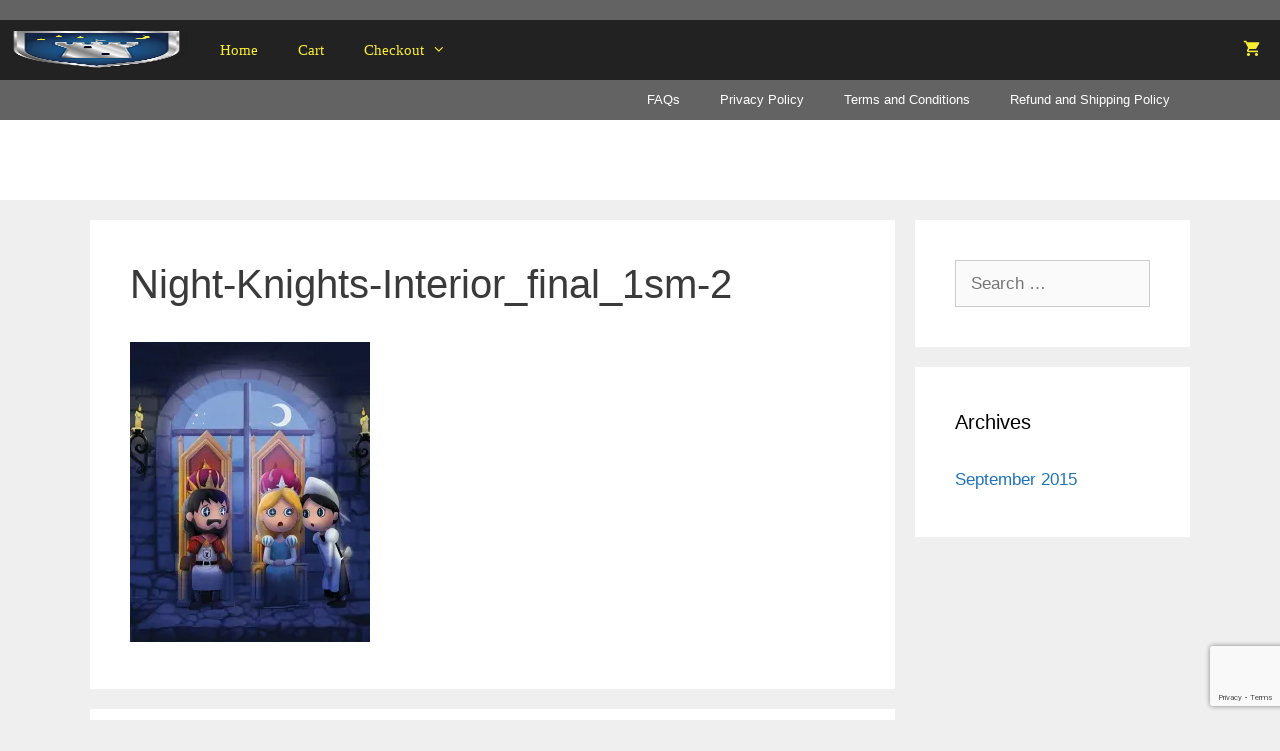

--- FILE ---
content_type: text/html; charset=utf-8
request_url: https://www.google.com/recaptcha/api2/anchor?ar=1&k=6LdKbtEdAAAAAASM-CI3Yejbc4euT1yWTqfJWh6g&co=aHR0cHM6Ly90aGVuaWdodGtuaWdodHMuY29tOjQ0Mw..&hl=en&v=PoyoqOPhxBO7pBk68S4YbpHZ&size=invisible&anchor-ms=20000&execute-ms=30000&cb=s3aciqf339jc
body_size: 49775
content:
<!DOCTYPE HTML><html dir="ltr" lang="en"><head><meta http-equiv="Content-Type" content="text/html; charset=UTF-8">
<meta http-equiv="X-UA-Compatible" content="IE=edge">
<title>reCAPTCHA</title>
<style type="text/css">
/* cyrillic-ext */
@font-face {
  font-family: 'Roboto';
  font-style: normal;
  font-weight: 400;
  font-stretch: 100%;
  src: url(//fonts.gstatic.com/s/roboto/v48/KFO7CnqEu92Fr1ME7kSn66aGLdTylUAMa3GUBHMdazTgWw.woff2) format('woff2');
  unicode-range: U+0460-052F, U+1C80-1C8A, U+20B4, U+2DE0-2DFF, U+A640-A69F, U+FE2E-FE2F;
}
/* cyrillic */
@font-face {
  font-family: 'Roboto';
  font-style: normal;
  font-weight: 400;
  font-stretch: 100%;
  src: url(//fonts.gstatic.com/s/roboto/v48/KFO7CnqEu92Fr1ME7kSn66aGLdTylUAMa3iUBHMdazTgWw.woff2) format('woff2');
  unicode-range: U+0301, U+0400-045F, U+0490-0491, U+04B0-04B1, U+2116;
}
/* greek-ext */
@font-face {
  font-family: 'Roboto';
  font-style: normal;
  font-weight: 400;
  font-stretch: 100%;
  src: url(//fonts.gstatic.com/s/roboto/v48/KFO7CnqEu92Fr1ME7kSn66aGLdTylUAMa3CUBHMdazTgWw.woff2) format('woff2');
  unicode-range: U+1F00-1FFF;
}
/* greek */
@font-face {
  font-family: 'Roboto';
  font-style: normal;
  font-weight: 400;
  font-stretch: 100%;
  src: url(//fonts.gstatic.com/s/roboto/v48/KFO7CnqEu92Fr1ME7kSn66aGLdTylUAMa3-UBHMdazTgWw.woff2) format('woff2');
  unicode-range: U+0370-0377, U+037A-037F, U+0384-038A, U+038C, U+038E-03A1, U+03A3-03FF;
}
/* math */
@font-face {
  font-family: 'Roboto';
  font-style: normal;
  font-weight: 400;
  font-stretch: 100%;
  src: url(//fonts.gstatic.com/s/roboto/v48/KFO7CnqEu92Fr1ME7kSn66aGLdTylUAMawCUBHMdazTgWw.woff2) format('woff2');
  unicode-range: U+0302-0303, U+0305, U+0307-0308, U+0310, U+0312, U+0315, U+031A, U+0326-0327, U+032C, U+032F-0330, U+0332-0333, U+0338, U+033A, U+0346, U+034D, U+0391-03A1, U+03A3-03A9, U+03B1-03C9, U+03D1, U+03D5-03D6, U+03F0-03F1, U+03F4-03F5, U+2016-2017, U+2034-2038, U+203C, U+2040, U+2043, U+2047, U+2050, U+2057, U+205F, U+2070-2071, U+2074-208E, U+2090-209C, U+20D0-20DC, U+20E1, U+20E5-20EF, U+2100-2112, U+2114-2115, U+2117-2121, U+2123-214F, U+2190, U+2192, U+2194-21AE, U+21B0-21E5, U+21F1-21F2, U+21F4-2211, U+2213-2214, U+2216-22FF, U+2308-230B, U+2310, U+2319, U+231C-2321, U+2336-237A, U+237C, U+2395, U+239B-23B7, U+23D0, U+23DC-23E1, U+2474-2475, U+25AF, U+25B3, U+25B7, U+25BD, U+25C1, U+25CA, U+25CC, U+25FB, U+266D-266F, U+27C0-27FF, U+2900-2AFF, U+2B0E-2B11, U+2B30-2B4C, U+2BFE, U+3030, U+FF5B, U+FF5D, U+1D400-1D7FF, U+1EE00-1EEFF;
}
/* symbols */
@font-face {
  font-family: 'Roboto';
  font-style: normal;
  font-weight: 400;
  font-stretch: 100%;
  src: url(//fonts.gstatic.com/s/roboto/v48/KFO7CnqEu92Fr1ME7kSn66aGLdTylUAMaxKUBHMdazTgWw.woff2) format('woff2');
  unicode-range: U+0001-000C, U+000E-001F, U+007F-009F, U+20DD-20E0, U+20E2-20E4, U+2150-218F, U+2190, U+2192, U+2194-2199, U+21AF, U+21E6-21F0, U+21F3, U+2218-2219, U+2299, U+22C4-22C6, U+2300-243F, U+2440-244A, U+2460-24FF, U+25A0-27BF, U+2800-28FF, U+2921-2922, U+2981, U+29BF, U+29EB, U+2B00-2BFF, U+4DC0-4DFF, U+FFF9-FFFB, U+10140-1018E, U+10190-1019C, U+101A0, U+101D0-101FD, U+102E0-102FB, U+10E60-10E7E, U+1D2C0-1D2D3, U+1D2E0-1D37F, U+1F000-1F0FF, U+1F100-1F1AD, U+1F1E6-1F1FF, U+1F30D-1F30F, U+1F315, U+1F31C, U+1F31E, U+1F320-1F32C, U+1F336, U+1F378, U+1F37D, U+1F382, U+1F393-1F39F, U+1F3A7-1F3A8, U+1F3AC-1F3AF, U+1F3C2, U+1F3C4-1F3C6, U+1F3CA-1F3CE, U+1F3D4-1F3E0, U+1F3ED, U+1F3F1-1F3F3, U+1F3F5-1F3F7, U+1F408, U+1F415, U+1F41F, U+1F426, U+1F43F, U+1F441-1F442, U+1F444, U+1F446-1F449, U+1F44C-1F44E, U+1F453, U+1F46A, U+1F47D, U+1F4A3, U+1F4B0, U+1F4B3, U+1F4B9, U+1F4BB, U+1F4BF, U+1F4C8-1F4CB, U+1F4D6, U+1F4DA, U+1F4DF, U+1F4E3-1F4E6, U+1F4EA-1F4ED, U+1F4F7, U+1F4F9-1F4FB, U+1F4FD-1F4FE, U+1F503, U+1F507-1F50B, U+1F50D, U+1F512-1F513, U+1F53E-1F54A, U+1F54F-1F5FA, U+1F610, U+1F650-1F67F, U+1F687, U+1F68D, U+1F691, U+1F694, U+1F698, U+1F6AD, U+1F6B2, U+1F6B9-1F6BA, U+1F6BC, U+1F6C6-1F6CF, U+1F6D3-1F6D7, U+1F6E0-1F6EA, U+1F6F0-1F6F3, U+1F6F7-1F6FC, U+1F700-1F7FF, U+1F800-1F80B, U+1F810-1F847, U+1F850-1F859, U+1F860-1F887, U+1F890-1F8AD, U+1F8B0-1F8BB, U+1F8C0-1F8C1, U+1F900-1F90B, U+1F93B, U+1F946, U+1F984, U+1F996, U+1F9E9, U+1FA00-1FA6F, U+1FA70-1FA7C, U+1FA80-1FA89, U+1FA8F-1FAC6, U+1FACE-1FADC, U+1FADF-1FAE9, U+1FAF0-1FAF8, U+1FB00-1FBFF;
}
/* vietnamese */
@font-face {
  font-family: 'Roboto';
  font-style: normal;
  font-weight: 400;
  font-stretch: 100%;
  src: url(//fonts.gstatic.com/s/roboto/v48/KFO7CnqEu92Fr1ME7kSn66aGLdTylUAMa3OUBHMdazTgWw.woff2) format('woff2');
  unicode-range: U+0102-0103, U+0110-0111, U+0128-0129, U+0168-0169, U+01A0-01A1, U+01AF-01B0, U+0300-0301, U+0303-0304, U+0308-0309, U+0323, U+0329, U+1EA0-1EF9, U+20AB;
}
/* latin-ext */
@font-face {
  font-family: 'Roboto';
  font-style: normal;
  font-weight: 400;
  font-stretch: 100%;
  src: url(//fonts.gstatic.com/s/roboto/v48/KFO7CnqEu92Fr1ME7kSn66aGLdTylUAMa3KUBHMdazTgWw.woff2) format('woff2');
  unicode-range: U+0100-02BA, U+02BD-02C5, U+02C7-02CC, U+02CE-02D7, U+02DD-02FF, U+0304, U+0308, U+0329, U+1D00-1DBF, U+1E00-1E9F, U+1EF2-1EFF, U+2020, U+20A0-20AB, U+20AD-20C0, U+2113, U+2C60-2C7F, U+A720-A7FF;
}
/* latin */
@font-face {
  font-family: 'Roboto';
  font-style: normal;
  font-weight: 400;
  font-stretch: 100%;
  src: url(//fonts.gstatic.com/s/roboto/v48/KFO7CnqEu92Fr1ME7kSn66aGLdTylUAMa3yUBHMdazQ.woff2) format('woff2');
  unicode-range: U+0000-00FF, U+0131, U+0152-0153, U+02BB-02BC, U+02C6, U+02DA, U+02DC, U+0304, U+0308, U+0329, U+2000-206F, U+20AC, U+2122, U+2191, U+2193, U+2212, U+2215, U+FEFF, U+FFFD;
}
/* cyrillic-ext */
@font-face {
  font-family: 'Roboto';
  font-style: normal;
  font-weight: 500;
  font-stretch: 100%;
  src: url(//fonts.gstatic.com/s/roboto/v48/KFO7CnqEu92Fr1ME7kSn66aGLdTylUAMa3GUBHMdazTgWw.woff2) format('woff2');
  unicode-range: U+0460-052F, U+1C80-1C8A, U+20B4, U+2DE0-2DFF, U+A640-A69F, U+FE2E-FE2F;
}
/* cyrillic */
@font-face {
  font-family: 'Roboto';
  font-style: normal;
  font-weight: 500;
  font-stretch: 100%;
  src: url(//fonts.gstatic.com/s/roboto/v48/KFO7CnqEu92Fr1ME7kSn66aGLdTylUAMa3iUBHMdazTgWw.woff2) format('woff2');
  unicode-range: U+0301, U+0400-045F, U+0490-0491, U+04B0-04B1, U+2116;
}
/* greek-ext */
@font-face {
  font-family: 'Roboto';
  font-style: normal;
  font-weight: 500;
  font-stretch: 100%;
  src: url(//fonts.gstatic.com/s/roboto/v48/KFO7CnqEu92Fr1ME7kSn66aGLdTylUAMa3CUBHMdazTgWw.woff2) format('woff2');
  unicode-range: U+1F00-1FFF;
}
/* greek */
@font-face {
  font-family: 'Roboto';
  font-style: normal;
  font-weight: 500;
  font-stretch: 100%;
  src: url(//fonts.gstatic.com/s/roboto/v48/KFO7CnqEu92Fr1ME7kSn66aGLdTylUAMa3-UBHMdazTgWw.woff2) format('woff2');
  unicode-range: U+0370-0377, U+037A-037F, U+0384-038A, U+038C, U+038E-03A1, U+03A3-03FF;
}
/* math */
@font-face {
  font-family: 'Roboto';
  font-style: normal;
  font-weight: 500;
  font-stretch: 100%;
  src: url(//fonts.gstatic.com/s/roboto/v48/KFO7CnqEu92Fr1ME7kSn66aGLdTylUAMawCUBHMdazTgWw.woff2) format('woff2');
  unicode-range: U+0302-0303, U+0305, U+0307-0308, U+0310, U+0312, U+0315, U+031A, U+0326-0327, U+032C, U+032F-0330, U+0332-0333, U+0338, U+033A, U+0346, U+034D, U+0391-03A1, U+03A3-03A9, U+03B1-03C9, U+03D1, U+03D5-03D6, U+03F0-03F1, U+03F4-03F5, U+2016-2017, U+2034-2038, U+203C, U+2040, U+2043, U+2047, U+2050, U+2057, U+205F, U+2070-2071, U+2074-208E, U+2090-209C, U+20D0-20DC, U+20E1, U+20E5-20EF, U+2100-2112, U+2114-2115, U+2117-2121, U+2123-214F, U+2190, U+2192, U+2194-21AE, U+21B0-21E5, U+21F1-21F2, U+21F4-2211, U+2213-2214, U+2216-22FF, U+2308-230B, U+2310, U+2319, U+231C-2321, U+2336-237A, U+237C, U+2395, U+239B-23B7, U+23D0, U+23DC-23E1, U+2474-2475, U+25AF, U+25B3, U+25B7, U+25BD, U+25C1, U+25CA, U+25CC, U+25FB, U+266D-266F, U+27C0-27FF, U+2900-2AFF, U+2B0E-2B11, U+2B30-2B4C, U+2BFE, U+3030, U+FF5B, U+FF5D, U+1D400-1D7FF, U+1EE00-1EEFF;
}
/* symbols */
@font-face {
  font-family: 'Roboto';
  font-style: normal;
  font-weight: 500;
  font-stretch: 100%;
  src: url(//fonts.gstatic.com/s/roboto/v48/KFO7CnqEu92Fr1ME7kSn66aGLdTylUAMaxKUBHMdazTgWw.woff2) format('woff2');
  unicode-range: U+0001-000C, U+000E-001F, U+007F-009F, U+20DD-20E0, U+20E2-20E4, U+2150-218F, U+2190, U+2192, U+2194-2199, U+21AF, U+21E6-21F0, U+21F3, U+2218-2219, U+2299, U+22C4-22C6, U+2300-243F, U+2440-244A, U+2460-24FF, U+25A0-27BF, U+2800-28FF, U+2921-2922, U+2981, U+29BF, U+29EB, U+2B00-2BFF, U+4DC0-4DFF, U+FFF9-FFFB, U+10140-1018E, U+10190-1019C, U+101A0, U+101D0-101FD, U+102E0-102FB, U+10E60-10E7E, U+1D2C0-1D2D3, U+1D2E0-1D37F, U+1F000-1F0FF, U+1F100-1F1AD, U+1F1E6-1F1FF, U+1F30D-1F30F, U+1F315, U+1F31C, U+1F31E, U+1F320-1F32C, U+1F336, U+1F378, U+1F37D, U+1F382, U+1F393-1F39F, U+1F3A7-1F3A8, U+1F3AC-1F3AF, U+1F3C2, U+1F3C4-1F3C6, U+1F3CA-1F3CE, U+1F3D4-1F3E0, U+1F3ED, U+1F3F1-1F3F3, U+1F3F5-1F3F7, U+1F408, U+1F415, U+1F41F, U+1F426, U+1F43F, U+1F441-1F442, U+1F444, U+1F446-1F449, U+1F44C-1F44E, U+1F453, U+1F46A, U+1F47D, U+1F4A3, U+1F4B0, U+1F4B3, U+1F4B9, U+1F4BB, U+1F4BF, U+1F4C8-1F4CB, U+1F4D6, U+1F4DA, U+1F4DF, U+1F4E3-1F4E6, U+1F4EA-1F4ED, U+1F4F7, U+1F4F9-1F4FB, U+1F4FD-1F4FE, U+1F503, U+1F507-1F50B, U+1F50D, U+1F512-1F513, U+1F53E-1F54A, U+1F54F-1F5FA, U+1F610, U+1F650-1F67F, U+1F687, U+1F68D, U+1F691, U+1F694, U+1F698, U+1F6AD, U+1F6B2, U+1F6B9-1F6BA, U+1F6BC, U+1F6C6-1F6CF, U+1F6D3-1F6D7, U+1F6E0-1F6EA, U+1F6F0-1F6F3, U+1F6F7-1F6FC, U+1F700-1F7FF, U+1F800-1F80B, U+1F810-1F847, U+1F850-1F859, U+1F860-1F887, U+1F890-1F8AD, U+1F8B0-1F8BB, U+1F8C0-1F8C1, U+1F900-1F90B, U+1F93B, U+1F946, U+1F984, U+1F996, U+1F9E9, U+1FA00-1FA6F, U+1FA70-1FA7C, U+1FA80-1FA89, U+1FA8F-1FAC6, U+1FACE-1FADC, U+1FADF-1FAE9, U+1FAF0-1FAF8, U+1FB00-1FBFF;
}
/* vietnamese */
@font-face {
  font-family: 'Roboto';
  font-style: normal;
  font-weight: 500;
  font-stretch: 100%;
  src: url(//fonts.gstatic.com/s/roboto/v48/KFO7CnqEu92Fr1ME7kSn66aGLdTylUAMa3OUBHMdazTgWw.woff2) format('woff2');
  unicode-range: U+0102-0103, U+0110-0111, U+0128-0129, U+0168-0169, U+01A0-01A1, U+01AF-01B0, U+0300-0301, U+0303-0304, U+0308-0309, U+0323, U+0329, U+1EA0-1EF9, U+20AB;
}
/* latin-ext */
@font-face {
  font-family: 'Roboto';
  font-style: normal;
  font-weight: 500;
  font-stretch: 100%;
  src: url(//fonts.gstatic.com/s/roboto/v48/KFO7CnqEu92Fr1ME7kSn66aGLdTylUAMa3KUBHMdazTgWw.woff2) format('woff2');
  unicode-range: U+0100-02BA, U+02BD-02C5, U+02C7-02CC, U+02CE-02D7, U+02DD-02FF, U+0304, U+0308, U+0329, U+1D00-1DBF, U+1E00-1E9F, U+1EF2-1EFF, U+2020, U+20A0-20AB, U+20AD-20C0, U+2113, U+2C60-2C7F, U+A720-A7FF;
}
/* latin */
@font-face {
  font-family: 'Roboto';
  font-style: normal;
  font-weight: 500;
  font-stretch: 100%;
  src: url(//fonts.gstatic.com/s/roboto/v48/KFO7CnqEu92Fr1ME7kSn66aGLdTylUAMa3yUBHMdazQ.woff2) format('woff2');
  unicode-range: U+0000-00FF, U+0131, U+0152-0153, U+02BB-02BC, U+02C6, U+02DA, U+02DC, U+0304, U+0308, U+0329, U+2000-206F, U+20AC, U+2122, U+2191, U+2193, U+2212, U+2215, U+FEFF, U+FFFD;
}
/* cyrillic-ext */
@font-face {
  font-family: 'Roboto';
  font-style: normal;
  font-weight: 900;
  font-stretch: 100%;
  src: url(//fonts.gstatic.com/s/roboto/v48/KFO7CnqEu92Fr1ME7kSn66aGLdTylUAMa3GUBHMdazTgWw.woff2) format('woff2');
  unicode-range: U+0460-052F, U+1C80-1C8A, U+20B4, U+2DE0-2DFF, U+A640-A69F, U+FE2E-FE2F;
}
/* cyrillic */
@font-face {
  font-family: 'Roboto';
  font-style: normal;
  font-weight: 900;
  font-stretch: 100%;
  src: url(//fonts.gstatic.com/s/roboto/v48/KFO7CnqEu92Fr1ME7kSn66aGLdTylUAMa3iUBHMdazTgWw.woff2) format('woff2');
  unicode-range: U+0301, U+0400-045F, U+0490-0491, U+04B0-04B1, U+2116;
}
/* greek-ext */
@font-face {
  font-family: 'Roboto';
  font-style: normal;
  font-weight: 900;
  font-stretch: 100%;
  src: url(//fonts.gstatic.com/s/roboto/v48/KFO7CnqEu92Fr1ME7kSn66aGLdTylUAMa3CUBHMdazTgWw.woff2) format('woff2');
  unicode-range: U+1F00-1FFF;
}
/* greek */
@font-face {
  font-family: 'Roboto';
  font-style: normal;
  font-weight: 900;
  font-stretch: 100%;
  src: url(//fonts.gstatic.com/s/roboto/v48/KFO7CnqEu92Fr1ME7kSn66aGLdTylUAMa3-UBHMdazTgWw.woff2) format('woff2');
  unicode-range: U+0370-0377, U+037A-037F, U+0384-038A, U+038C, U+038E-03A1, U+03A3-03FF;
}
/* math */
@font-face {
  font-family: 'Roboto';
  font-style: normal;
  font-weight: 900;
  font-stretch: 100%;
  src: url(//fonts.gstatic.com/s/roboto/v48/KFO7CnqEu92Fr1ME7kSn66aGLdTylUAMawCUBHMdazTgWw.woff2) format('woff2');
  unicode-range: U+0302-0303, U+0305, U+0307-0308, U+0310, U+0312, U+0315, U+031A, U+0326-0327, U+032C, U+032F-0330, U+0332-0333, U+0338, U+033A, U+0346, U+034D, U+0391-03A1, U+03A3-03A9, U+03B1-03C9, U+03D1, U+03D5-03D6, U+03F0-03F1, U+03F4-03F5, U+2016-2017, U+2034-2038, U+203C, U+2040, U+2043, U+2047, U+2050, U+2057, U+205F, U+2070-2071, U+2074-208E, U+2090-209C, U+20D0-20DC, U+20E1, U+20E5-20EF, U+2100-2112, U+2114-2115, U+2117-2121, U+2123-214F, U+2190, U+2192, U+2194-21AE, U+21B0-21E5, U+21F1-21F2, U+21F4-2211, U+2213-2214, U+2216-22FF, U+2308-230B, U+2310, U+2319, U+231C-2321, U+2336-237A, U+237C, U+2395, U+239B-23B7, U+23D0, U+23DC-23E1, U+2474-2475, U+25AF, U+25B3, U+25B7, U+25BD, U+25C1, U+25CA, U+25CC, U+25FB, U+266D-266F, U+27C0-27FF, U+2900-2AFF, U+2B0E-2B11, U+2B30-2B4C, U+2BFE, U+3030, U+FF5B, U+FF5D, U+1D400-1D7FF, U+1EE00-1EEFF;
}
/* symbols */
@font-face {
  font-family: 'Roboto';
  font-style: normal;
  font-weight: 900;
  font-stretch: 100%;
  src: url(//fonts.gstatic.com/s/roboto/v48/KFO7CnqEu92Fr1ME7kSn66aGLdTylUAMaxKUBHMdazTgWw.woff2) format('woff2');
  unicode-range: U+0001-000C, U+000E-001F, U+007F-009F, U+20DD-20E0, U+20E2-20E4, U+2150-218F, U+2190, U+2192, U+2194-2199, U+21AF, U+21E6-21F0, U+21F3, U+2218-2219, U+2299, U+22C4-22C6, U+2300-243F, U+2440-244A, U+2460-24FF, U+25A0-27BF, U+2800-28FF, U+2921-2922, U+2981, U+29BF, U+29EB, U+2B00-2BFF, U+4DC0-4DFF, U+FFF9-FFFB, U+10140-1018E, U+10190-1019C, U+101A0, U+101D0-101FD, U+102E0-102FB, U+10E60-10E7E, U+1D2C0-1D2D3, U+1D2E0-1D37F, U+1F000-1F0FF, U+1F100-1F1AD, U+1F1E6-1F1FF, U+1F30D-1F30F, U+1F315, U+1F31C, U+1F31E, U+1F320-1F32C, U+1F336, U+1F378, U+1F37D, U+1F382, U+1F393-1F39F, U+1F3A7-1F3A8, U+1F3AC-1F3AF, U+1F3C2, U+1F3C4-1F3C6, U+1F3CA-1F3CE, U+1F3D4-1F3E0, U+1F3ED, U+1F3F1-1F3F3, U+1F3F5-1F3F7, U+1F408, U+1F415, U+1F41F, U+1F426, U+1F43F, U+1F441-1F442, U+1F444, U+1F446-1F449, U+1F44C-1F44E, U+1F453, U+1F46A, U+1F47D, U+1F4A3, U+1F4B0, U+1F4B3, U+1F4B9, U+1F4BB, U+1F4BF, U+1F4C8-1F4CB, U+1F4D6, U+1F4DA, U+1F4DF, U+1F4E3-1F4E6, U+1F4EA-1F4ED, U+1F4F7, U+1F4F9-1F4FB, U+1F4FD-1F4FE, U+1F503, U+1F507-1F50B, U+1F50D, U+1F512-1F513, U+1F53E-1F54A, U+1F54F-1F5FA, U+1F610, U+1F650-1F67F, U+1F687, U+1F68D, U+1F691, U+1F694, U+1F698, U+1F6AD, U+1F6B2, U+1F6B9-1F6BA, U+1F6BC, U+1F6C6-1F6CF, U+1F6D3-1F6D7, U+1F6E0-1F6EA, U+1F6F0-1F6F3, U+1F6F7-1F6FC, U+1F700-1F7FF, U+1F800-1F80B, U+1F810-1F847, U+1F850-1F859, U+1F860-1F887, U+1F890-1F8AD, U+1F8B0-1F8BB, U+1F8C0-1F8C1, U+1F900-1F90B, U+1F93B, U+1F946, U+1F984, U+1F996, U+1F9E9, U+1FA00-1FA6F, U+1FA70-1FA7C, U+1FA80-1FA89, U+1FA8F-1FAC6, U+1FACE-1FADC, U+1FADF-1FAE9, U+1FAF0-1FAF8, U+1FB00-1FBFF;
}
/* vietnamese */
@font-face {
  font-family: 'Roboto';
  font-style: normal;
  font-weight: 900;
  font-stretch: 100%;
  src: url(//fonts.gstatic.com/s/roboto/v48/KFO7CnqEu92Fr1ME7kSn66aGLdTylUAMa3OUBHMdazTgWw.woff2) format('woff2');
  unicode-range: U+0102-0103, U+0110-0111, U+0128-0129, U+0168-0169, U+01A0-01A1, U+01AF-01B0, U+0300-0301, U+0303-0304, U+0308-0309, U+0323, U+0329, U+1EA0-1EF9, U+20AB;
}
/* latin-ext */
@font-face {
  font-family: 'Roboto';
  font-style: normal;
  font-weight: 900;
  font-stretch: 100%;
  src: url(//fonts.gstatic.com/s/roboto/v48/KFO7CnqEu92Fr1ME7kSn66aGLdTylUAMa3KUBHMdazTgWw.woff2) format('woff2');
  unicode-range: U+0100-02BA, U+02BD-02C5, U+02C7-02CC, U+02CE-02D7, U+02DD-02FF, U+0304, U+0308, U+0329, U+1D00-1DBF, U+1E00-1E9F, U+1EF2-1EFF, U+2020, U+20A0-20AB, U+20AD-20C0, U+2113, U+2C60-2C7F, U+A720-A7FF;
}
/* latin */
@font-face {
  font-family: 'Roboto';
  font-style: normal;
  font-weight: 900;
  font-stretch: 100%;
  src: url(//fonts.gstatic.com/s/roboto/v48/KFO7CnqEu92Fr1ME7kSn66aGLdTylUAMa3yUBHMdazQ.woff2) format('woff2');
  unicode-range: U+0000-00FF, U+0131, U+0152-0153, U+02BB-02BC, U+02C6, U+02DA, U+02DC, U+0304, U+0308, U+0329, U+2000-206F, U+20AC, U+2122, U+2191, U+2193, U+2212, U+2215, U+FEFF, U+FFFD;
}

</style>
<link rel="stylesheet" type="text/css" href="https://www.gstatic.com/recaptcha/releases/PoyoqOPhxBO7pBk68S4YbpHZ/styles__ltr.css">
<script nonce="caAfUA35iF5dhxbP3b_p9A" type="text/javascript">window['__recaptcha_api'] = 'https://www.google.com/recaptcha/api2/';</script>
<script type="text/javascript" src="https://www.gstatic.com/recaptcha/releases/PoyoqOPhxBO7pBk68S4YbpHZ/recaptcha__en.js" nonce="caAfUA35iF5dhxbP3b_p9A">
      
    </script></head>
<body><div id="rc-anchor-alert" class="rc-anchor-alert"></div>
<input type="hidden" id="recaptcha-token" value="[base64]">
<script type="text/javascript" nonce="caAfUA35iF5dhxbP3b_p9A">
      recaptcha.anchor.Main.init("[\x22ainput\x22,[\x22bgdata\x22,\x22\x22,\[base64]/[base64]/[base64]/KE4oMTI0LHYsdi5HKSxMWihsLHYpKTpOKDEyNCx2LGwpLFYpLHYpLFQpKSxGKDE3MSx2KX0scjc9ZnVuY3Rpb24obCl7cmV0dXJuIGx9LEM9ZnVuY3Rpb24obCxWLHYpe04odixsLFYpLFZbYWtdPTI3OTZ9LG49ZnVuY3Rpb24obCxWKXtWLlg9KChWLlg/[base64]/[base64]/[base64]/[base64]/[base64]/[base64]/[base64]/[base64]/[base64]/[base64]/[base64]\\u003d\x22,\[base64]\\u003d\x22,\x22wrzCk8KwwpjDuRtKw68Yw6fCg8K2wq4QcMO/w7zCgCvCnXrDnsKsw6VIXMKXwqgDw4zDksKUwrPCnhTCsgEHNcOQwrxBSMKILsK/VjtkbGxzw7PDu8K0QXQMS8Ovwpslw4oww4QGJj53VC0AAsK0dMOHwrnDksKdwp/CjU/DpcOXEcKNH8KxPMK9w5LDicKyw6zCoT7CsSA7NXduSl/DqsOHX8OzIcKnOsKwwrUGPmx/VHfCizvCgUpcwrvDomBuQMKlwqHDh8KOwqZxw5VXwpTDscKbwrXCocOTP8K1w7vDjsOawpc/[base64]/wosKw51nYg5WeXTDuHTDi8OvdidlwqovXAfCs3AmVMKoCcO2w7rCnRbCoMK8wqHCu8OjcsOBRCXCkhpxw63DjHHDk8OEw48kwqHDpcKzHi7DrxoMwpzDsS5XRA3DosOZwr0cw43DpjBeLMK/w7R2wrvDrcKiw7vDu1oyw5fCo8KGwohrwrRvEsO6w7/CksK0IsOdLMKiwr7CrcKbw4lHw5TCosKtw498dsKmecOxCMOtw6rCj3/Cj8OPJC7Dgk/CulkRwpzCnMKlDcOnwoUOwpYqMlUSwo4VLsKmw5AdH0M3wpEewqnDk0jCr8KRCmwkw5nCtzpbDcOwwq/DucOgwqTCtETDvsKBTDpFwqnDnUx9IsO6wo5AwpXCs8OXw4l8w4dLwo3CsURFbCvCmcOIKhZEw4DCpMKuLz1Uwq7CvFbCtB4OFSrCr3weKQrCrWfCrCdeJG3CjsOsw7rCnwrCqGA0G8O2w5YAFcOUwoE8w4PCkMOUHBFTwoXCrV/[base64]/w6A5Z1bCtMK/[base64]/w68GwoDCosK1SsK3JMKaeDjCn8KXYcOnZRJKwqHDkMKSwq/Di8Kxw67Dr8Oww697wofChsOld8OAGMOYw6xCwpUnwoAeBkDDg8OJTMOow58tw55EwqcREzBMw4pMw4ZBCsKXF0NowqvDncOJw57Dh8KmY1/DqADDkSHDoEPCpsKRFsO2CyPDrcObPcKDw7hUAyPDnm/DnjXCgCA+wpbClRkRwoXCmcKFw74EwptvIHHDhcK8wqAIAlkTd8KIwpvDtcKmfcOaQsKDwrMWDsO9w7XCq8K2EhJdw5nCrj4JVgBlwqHCgMO9JMObQUbCoX1ewq50aVPCr8O0w7tYeDhZB8O4wqwld8K9GsKwwqk5w7FzXRXCuEhWw5/[base64]/CrWFSOlhXCT/Dj2zDkHAfPmhRwqPDpwzDvjljaD9XcAMIPMKZw5AzWSPDqcK1wokLwpgJHsOvX8K2MjJLBMO8wp4Mw45Iw6TCoMKORsOaFW3DucKtK8K8w6HCthhLwpzDkxDCpHPCncONw6HDjsOrwpFkwrM7MVIpw5QCJw5/wr3Co8OPIsK5wojCncKYw4VVI8KIP2sDw4dsfsOEw4cbw5hlJ8K6w7Jrw7UJwp/[base64]/DrnbCmsKkEXbDvVTCvirDnFTDvMOEw517w67CjxTCl3UKwpw5w7RuCcK8fsOtw5B8wophwpnCqX/Di38bwrTDsQ/[base64]/DrcOTw67CrMOPa18QM0Jwb1IJa8KEw7bDisKowq9zKHdTEsKWwrl5T1/DgApfJmLCpyFPOX4WwqvDmcKtNwt+w4tow7t/w6XDskvDtcK+DFDDtMK1w4s6wq9Gwp4vw4HDjxUeb8OAO8K+wpcHw6U/M8KGRHErflnCjAHCt8KLwrHCviBrw5zDqSDDuMOBLWPCscOWEsO6w6shC27CnVgiHVLDusKOTcOrwqwfwpJcMyFaw4HCncKcWcKYwpRCw5bCrMOhUsK9CwB0w7E5ZsKEw7PCgTbCt8K/Z8OQayfDsV9qd8OMwpU9wqDDqcKbCAlxM2MYwqFwwrkEKcKfw7kxwprDjEx5wobCj1JlwpbCnw5CT8Oaw7nDiMOzw7rDuS5INEnCgsKZcTRVTMKEIyDCpkPCtcO5MFTDqTQ1enHDkQHCvsOnwpTDtsOFFkjCnng9woDDtwspwrDCmMKHwpNnwq7DnANVHTrDpcO/w5FZO8Otwo/DuHLDicOfbBbCiG1JwojCrMO/woMKwoAWE8KzE0d/UsKCw6EleMOADsOTwoDCusKtw5/DnhAYGsKrMsK2TjPDvH4QwptUw5UBHsOiwpnCiQfCqVF3esKyRsO4wqBIDmQCXy86A8OHwrLDlQDCj8Kewp3CqQY+DxMfRz59w5oRw6TDp2h7wqjDnhHCtGXDmcOFIsOQCMKRw6RpcD/Di8KJEVbDgsO8wrXDklTDhQUWwojCjC4NwoTDhDTDjsOWw6BtwrzDoMOAw4BowqcuwpwIw7EnC8OpEsOiHxLDj8KGDAVTRcKywpUJw6HDq03CiDJOw6bCmcOPwrBAOcKHOibDqsOvO8KBfiLCigfDo8KFUjBNJQnDmMODWR/Cj8OpwonDkhfCtibDgMKAw6ttKT0sE8OEckpbw5ggw7R2VcKQw5pncmfDucOSwo3CqsOAR8O1w5pteB7DknTDgsKDF8O0w7jDg8KIwoXClMOYwpTCimpqwrQDTmDCnzlfeW/DmD3CusKlw4jDj0oQwrpSw5cbwr4xRMKKb8O/TTnDrsKcw7R5LxQYZcKHCiEiXMKQwoFpUcOcH8OcecK2fDnDukNTbMOIw7lMw57DtsKWw6/ChsKGXwN3wqMDMcKywovDucOOcsKmJsKEwqE4w5sUw57Dil/Cn8OrNmAlK2HCo2HDiTEFaWJ2AnnDjTTDslPDkcODaQgAL8OdwqjDpUjDnR7DpsKJwr/CvcOYw41kw5JzMX/Du13CgznDsRXDvBjCi8OHIMKdWcKKw6zDtWYraULCjMO8woVaw6pwVD/[base64]/Dg2AVMDnCkDRTwpAywqHDk1bDrx13w6lvwp/[base64]/[base64]/DtTQPGMO7wq0Pwo0Nw5h9w79ZwqE2w7JfNFIIwox3w6ZUY2DDucKHScKuVcKaGcKhX8OHf0TDnCQ2wo1zIjnCscOfdU0oSMO1XyzCg8O8UMOmw6/Di8KOQDzDq8KgMRvChcKCw7XCgcOow7YvaMKQwoglPR7DmhPCrkPChsO6QcK3fMOUf1B6wqPDvSVIwqXDtABSYMOGw6AyWngsw5vDncOlBMOpHxELU3bDi8K4w6Vcw6XDnWTCo1zClgvDlUlcwo/Cv8O9w5QWAcOvwrzCnsKaw6NvVcK0wo7DvMKfQsKQOMOQw4N5R3h4wr3Cll/DssO2AMOZw5gnw7ENEsOcLcOiwrA2wp8yWTzCvD5Bw4vClV5Sw5AuBwzCr8K4w6TCvHvCiDR4YMO5SAPCqsObw4XCpcO4wo3DsWQQJMKswoQCWDDCvsOvwrMsNzQPw4jCksKAD8KRw55UcTbDrcKWwqcTw4ZmYsKuw5/DqcO+wq/[base64]/[base64]/Dg8O0wq/ClWcnf2cYVE0RR8KvOMK+wqnDqcKrw5ljwovCqDEuHcKKEnJ/FsOFdmZjw7sVwo18NcOWUMOpD8KTVsO4QsKmw7AIf2jDtMOvw7Z8V8Krwo02w4zCknvCosKLw43Cl8Kgw4vDi8O0w6EnwpdVWcORwplKKTbDpsODecKXwqMKw6fCuVXCiMKgwpbDtjvCnMOSbhUMw4TDnBZSej5XOjxKdm5Rw5/DmX1XJMOgBcKZGjxdR8Krw77Cg2tLbErCrylYT1UJEznDjFzDkwTCqi/CpsKcFcKUEsKuC8KpYMO6UFI6CzdBI8K2CnQww6bCscOQP8K2wql/[base64]/VcKlw5c+wo4XScOyb8KWw7jDlMK4csOVwqgIw73Dv8K6PxQKEsKoLSvCmcOpwoZlw4gRwpcbw6/CusO5YsKsw6jCucKsw68ObX3DlsKmw4zCtMONFS5Cw7bDvMK+FFfCg8OmwoDCvsOew63CssOow7ITw4fCg8K9VsO1WcOwMSHDsUnCqMKLTjHCmcOiwpfDpcK5SG8jLWtdw5RFwqduw5ZiwrhuIVPCpG/Dkj3CsScDScOTNAQQwpV7wrPDjRfCs8OMwqE7f8OmSn/DrhnDgcOFTWjCrzzCvRM+b8OqdEcrR1TCisO7w4IbwqM3TMOrw53CgWHDqcOaw4cPwpHCsn/DowQSdVbCplARTsKNO8K9A8OqesOyNsOdcznDssKuM8KrwoLDvMKZe8KIwqZNW2rCn3zCknrCvMOrwqhkaFzDgT/DmQAtwrAAwq5NwrcFbW8MwrUIHcOtw7tlwqZJGQXCscOBw4DDhMOkwrtCZQfDvTM2B8ONV8O3w5IWwrPCrsObasOUw4jDriTDmhnCuRfDpEnDtsKuM3rDjQwzGGXCvsOPwoDDvcO/wofCpsOGwqLDuCdFegR3wpDDrT1tR2g+IlpzfsOXwqnDjz0FwrLDnx9CwrZgSMK/MMO2wq3Cu8OffiHDhcK/A3ZewpbCk8OjRyIRw6ddLsOtwpPDn8K0wrI5w7MmwpzCicKzR8OPC3pFb8OMwqZUwrfCkcKpEcOQw6bCpxvDscK9F8O/[base64]/DmzA2LMOUF8OsbcKOU08fXx4yw6LDi0AgwqMMCsONw73CkMOjw5ccw61rwqXCp8ODdMKYw4A2bAbDmMKsEMO2w4oMwo8rw4nDqsK3wr4UwpPDlMKrw6Btw4/[base64]/DulPCqxzDrsKqwpDCrsK4PAfDqmY9LsOhwrLDnW19R19KSGRIQ8OfwotOHTsEHVZ9w542w5QCwrVvTsKdw60qU8KSwo8+wpXCnsO0B3EAMwXCrjxEw7fCqsOSMn4Vwqt2LcOEw5HCol/Dq2Urw4FTEcO4AcKOBSLDvhXDk8OmwpzDkMKqRQA8eHRQw6oww744w7fDisOzIVLCg8Kgw61RGxh1w5hiw4LCgsOzw5YRAcO3wrrDmzjDkgxqO8OgwqxzJMK8QmrDg8KIwoxKwr/[base64]/DgcO2wo8lMRvCo8KuSsKbMSrDgTsOwrfDnhfChiJdwrrCsMKeO8KvBSzChMKswq4fL8OOw5/[base64]/ClcKDw5fDqjfCgcOSw5BlJTfCm1lIaF3Cp8K5VWV3w5nCk8KgS1QwT8KvVVnDn8KOHFTDtMKgw5JNInoEE8OPPMK2MxZwbFfDnmTCrAkTw4vDrsKcwq5IXiXChUpsSsKWw5zCqBfCjWHCiMKlLsKowqg9GMKtH1x5w6d9KsOWMFlGwqLDuC4aZWAcw5/Dj008wqwHw7o4VHkPXMKPw7VmwodKbcKwwogTEsOOX8O5aVnCs8OUYFBVw6vCnsK+dS8Bbm/Dr8K3wqltLThmw5IMwqDCncKSLsOTwrguw4/CmQTDj8KxwrbCusO0AcOZA8Ofw6DDn8O+U8K3WcO1wrLDhhvCu1TDsmEINiXDh8KCwr/DjC/[base64]/CrDrChMKgw7PCpMOdwrdVw4fDtcO7TRVPw7bChcK4wos5CsOMFHszw65/XFzDgMOUw71CXMOlVDRRw73Cg3BjYTJxBcOdw6TDoXBow5gFYcKYG8O9wpDDo0PCrSDCg8O6YsORTRHCn8KMwrXCuGcJwoh1w4EELsO5wr1kCRzCm1R/[base64]/w4JcCz7CuWJCw4ABwo3CksKywrDCoVtQIMKKw53CqsKvF8OAF8Kqw7MawoXDv8ORY8KbPsOKRMOELTXCsQpiw4DDkMKUw6XDmGPCi8ORw6FPMC/[base64]/[base64]/DjcKHBMOkwr3CsyTDmMK0GxrDnzAtwpUHd8O/wqjDtcOEUMOrwo/Co8KROVfCuHnCjj/CslnDhCcIwoMbZcOzVsKBw68hZ8KEwpbChsK/w5waAUvDsMOfM2R8BMO0TcOYUAPCp2fCm8OXw7JYMEHCny5nwogZScKzd1h/w6bChMOlEsKEwp/[base64]/DvynCoSXDhRgQwqMCwr/CnRvCkhsedMO1w4bCrWDDssK6bijCtwYzw6vChMKAw5Z/[base64]/Dh8Ohw65uRlkIV8OAw4bCncK3wppUw5x1w5Qvw7JVwrUPw411QsK9AXobwqrCoMOgwpPCoMK8PSNuwpvClsOww5N/fRzDlsONwpM2e8KHVhwPJ8KMN3tww6pebsKoDAMPTsOHwrEHbsKqFU7DrH1Bwr5fwrXDg8Osw5DCnk7Cq8KzEMKQwrPDkcKRSSXDrsKcwoPCi0rCsHUNwo/[base64]/DucOcVwLDoMORwqZvwpdRw4PCsMOyw5I7bsOYw6E7aD/[base64]/CtcKPwq1JwqoxbDrDgTkqDCTDrsOOE8OyJ8KCwq/[base64]/wot/XzxJw5QdwqNMVWUNNn3Cg8KMSXbDtsKWwp3DrhbDlcKDwqnDnBVTewQywo/[base64]/DpUjDjzPDjhHChVsrEVlTRsORwr/[base64]/LWHCi8Kew50owrTDnHrCgFJQFkDDtcOYGlkcwps1w7JHaxnCmjbDu8KWw7x+w6TDgkIkw5oCwphfEj3CgMKiwrg9wokKwqAOw4xDw7BWwrUWSiM1wqfChSzDtcOSwoDCulorGsKjw4/CgcKEL1EaMSvCiMOZTnfDv8O/SsO/[base64]/DtXjCgGnCoWLDnW8JLQTCp8KAw61ILcKLSx8Jwq5Jw6gSw77CqT8OIsKew7jDoMK1w73CusKFB8OvM8OtLcKnX8KeIsKWw7DCvcOsYcKeWGxzwozCjcK+BMK2YsO0QyPDgD3CpcOAwrbDqsOqNApvw6zDrMO1wpF+w7PCrcO5wo/CjcK7ClPCnm3CsjDDomLCpcOxKyrDvigndMOkwpkcM8KYGcKhw50jwpbDkkLDlARlw7HCgMOdwpUwWcKzIgUdJ8OERlzCuyXCnsOddAM4YsOeXzlRw7pLU2zDmw4LPmzCmsOLwq0dbl/CoFTCnEPDpDA/w5RVw53DgcKBwofCrMKfw6LDvErCosK/A1HClMOBI8K+w5YAFcKVccODw4U2w5wmLhvDki/DilF6M8KDHW7CnRLDpCgLdA4sw4YDw5JqwqARw6HDgXjDlsKPwroocsKVEE3CiQ0BwpDDgMOcVlNWYcO3B8OtalXDnsK4PS1pw6kaOcK/bsKqIk9vKMOhw4TDgkVqwogkwqHCrmLCsQrCqSE0YzTCj8OPwrjCp8K5Q2nCvcOpbSI5RHwPwpHCpcKCecK1LRzDrcK2PREaBygxw48vXcK2wpnCt8O9wo1IX8OeAjMmwovDnHh7dMOowr/[base64]/Du8KSwrDCsUcSYMKgw5x5w4dRIMKLwr7ChsKuEzPCgsOECSXDncKrHjTDmMK2wpXCnV7DgjfClsOQwrtkw6nCuMOeCX/[base64]/Ckn9lwqzDlEXDlWnCtkN3w5cXwoDDo0V7KFzDkE3Dm8KZw5F7w5tJMcK3wo7DuybDosOfwqNDw5LDgcOHw5/CnAbDlsKDw6dLW8O2MXDCpcKSwppcVicuwpoNYMKsw53CuiPCtsOJw53CiT7CgsOWSUjDh2jCshPCnzRKZ8KRVsK/[base64]/DoMKlw5XCrn4HTMKLGcKbCiLDq8OpPQTCkcOFS2rCrcKfaT3DjcOGAzrCrRXDuznCvx/DsXTCsTcJwqDDr8K8V8K0wqcfwopmw4XCqcKpTyZfK2kEwq7CjsKewosyw5PCiD/[base64]/Cv8KxwrpwEsKnUcKjw5DDp8KSw65mw6zDqAnCm8KDwq8xVz5OPAsGwonCrsK3bMOBRcKnGjzCmnzDtsKIw71Wwqg1DsK2ew1mw7nCpsKAblJ8WQ3CisKTFlfDvUITPsKjFMOYIhwFwrvCksKcwq/[base64]/fCsgwoTDqWNvECHCosKUw63CsMKAw5/Cm8KDw5nDssKmwr5+dTLCr8OMGiJ+JsOjw4oww5XDmcOUwqDCuGPDosKZwp/CnMKrwpIGRsKjJ3LDkMKpYMK3ecObw5TDkShNwrd4wrYGcsKUKz/[base64]/DisK4wrZwasKxdjJRw6zClMOJwpLCkXUNHioiH8KHKGHCjsKWeyLDl8Oqw47DvMK4w4DClMObTcKswqbDvsOhdsOrX8KPwq4VAk3Dv2BpaMKAw4LDucKrVMO6ZMKnw5N6Fh7DvjDCgW5bOBcsf2BLYgEXwpBEw7sWwqnCosKBA8Knw4bDoX5kM1kFY8KGey3Do8Kqw4/[base64]/DuMOXw5NFw4DDhUzCgcKCLBwow7bDjirDgcKNesKLOcOWNhXCkGBfb8OQXsO6HAzCksO+w444Jl/CrV8wS8OEw6nDvsK2QsO+A8KzbsKVw6fDuRLDjknDjMOzbcOjwoslwpXDvTE8QFHDoBLCpV9QTAhSwoHDigLCocOkLhvCncKrZsKoQcKjYTjCiMKbwr7Du8KKCCDDjkjDqHMYw63Cs8KDw4DCtMKUwqFUbTnCu8Otw7JMJMOXw7/DpCXDm8OLwqDDp0l2b8O2woEuAcK8w5DCjXp0Sg/Ds1Jgw7rDnsKKw4k9cRrCryJFw5PCvHUGBkHDjmdtEsKywqZjLMOXbSovwo/CtMK1w6TCmcOnw6XCv2HDlsOLwpPCr0/DlMOkw6LCgMKiw5x9FTjDnsKzw5/DkcOaeRoSP0LDqcKbw7xHecOGRcOew48WYcO4w7k/woHDusKlwozCncKQwrPDniDDlXnDtHvDqMOXe8KvQsOULMO9wrfDlcOqFFvCq11ywpgkwoorw6vCncKAwqF8wr3Crm4+cWEFwqIww5bDqiTCuENfwrjCvwNRJFLDiHNpwqrCq2/[base64]/BhjCtmZpw4fCpC7CvF3DsMOsY8O2FkLDqzXClwPDq8OywpXCtsOBwofCtwUnwpTCs8KAMMKVwpJOZ8OiV8Kpw40THcOXwolhecKOw53CnSoWBjLCocOAQh5/w4oGw7bCqcK/BcKXwphFw4LCj8OGFVsKFsOdJ8OKwobCkXLDv8KRw6bCnsOSJ8OEwqzDhsKoMyHCucOnA8KSwoReKxc+C8OIwoh5OsOAw5fCuCjDucKabyLDr1/Dr8K/DsK6w5/[base64]/CqiLCulnDnQDCssOnw67DusKkw5tzwqDDjxDCk8K4Il9iw7MZwrzCpsOpwqHCjMOlwot/wqrDlcKiJ2zCrmHCkQxZEcOrbMOFGnhbAgnDm3wqw7kxwozDgUkIwrwyw5R4AgzDscKuwrbDqMOOS8K8AsOZdBvDgGjCm0fCjMKkBlzCm8KyPzArwpvCkC7Cu8KDwoXDjhDCsiU/[base64]/[base64]/ChUhQYh7Dh1nDg8KOCsKQICdoFjMMWMKcwo5twrvCrWMtwpVOwoZrGkldw5QBGhnCvkfDnwJBw6xXwq/CrsO1JsKmERlHwqDCu8OiQAREwptRw758U2fDgsOTw6NJScOlwpzCkx9kPcKYwqnDoxsOwqpKJsKcVUvCiS/Cm8Oiw4kAw7nChsKVw7jCpMO4dC3DlcK+wpFKa8OXw57ChHptwqxLBRJ9w48Dw4nDpsKoSBEgwpV2w5jDncOHHcKuw4MlwpEPDcKPw7ojwpvDjARHJhZLwp45w4HDvsKEwpDCsUtYwpZ3w4jDiHvDvcOhwr4gSsODPQLCk0knfX/[base64]/CqUDCnMOJw7nDkggeIsODw6vDk1nCl0HDkMKXEknDo0XDjcO8aEjCtQQbXsKewrbDpQsUcQPCjsKJw7oRS0QywoTCiUPDgltoIVptw4nCpgckS2poGTHCl3Z2w5PDpGrCvzzCg8K/wp7Ds1AxwqgKRsO1w5HDm8KYwr3Dh2Mlw5Ndw6nDqMK3M04pwq/DnsO1wqfCmS7CgMO1GRVYwodVVBJKw5TCnyEYw54Fw6IYRcOmanwgwp5sB8Oiw7oxfcKiwrHDq8O6wrVJw4XCj8OJGcK4w7bDmcKRJcOIacONw4Iww4HCmgx1SQnCuTwIRkbDrsKHwrrDosO/wr7CkMOdwqDCqXxgw5nDocOUw7PDljUQD8O6PGs7TWPCnCvDok/Ch8KLesODZAU0BsOuw5dxaMORJcOjwrxNOcOOwrvCtsO7wqoPGmgiTC8ow5HDiVE3HcOfIQ7DmcONb27DpRfCmcOgw54pw5XDpcOFwo1ff8KIw6pcw4/[base64]/[base64]/[base64]/wqppbsO/[base64]/Du8OZWi7DhVEeN23DkcOfw5DDm8KoN2UmwoTDncOzwr8+w5A9w41FGDTDsEfDvsKpwrjCjMKww7Ytw5DCs3/CoAJvw43ChsKsaRw/w5Uew6nDjmYpdsKbVcOaVsOKEsOPwrrDriDDjMOtw7zCrGwcLsKDesO/BF3DrTt3TcKmV8K/wqLDuH8DehLDjcK1w7bDqsKuwoMgKAXDhSjCpF4DYlFrwp8KLsOzw6/CrsKmwoLCgcOEw77CtcK1FsK1w6IMJ8KOBxAWZWzCjcOpw5QbwqgGwp8vQsOIwqLDkhJgwoIcYDF9w65Kwp5KCMOaXcOcw6bDlsOYw7NKwofCosOQwo7CrcOCEx/CoSHDqExgeC5mIVvClcKPesOaUsKIF8O8HcOES8OQJcOew77DnD0vaMObRj8Ew6LChUnDkcOSwo/CgGLDrU5/wp8dwojDqhohwqDChsOkw6vDk0/CgkfCqGbDhW0aw6jDgWhVbsOwUTPDjsK3CcKIw5XCoww6Y8K6AFrCrUfCrTE9wpJLw67ChH/DkG3Di1fCpm5zUMOmAsKYOsOEcSbDj8ORwpViw57Dj8O3worCssO8wr/[base64]/DqxxhBsKbw45Tw6bDvcOxT8OiGDDCihLCnmbCnj8Jw7xSwrTDuztEeMOUdMKlV8K/w499AkpTGwzDs8OfY2Ukwo3Ch0LCgRfCl8KOG8OXw60hwqpEwpADw7DCljzCoTlHOCgITCbCmR7CpjfDhRVSBMO3w7l5w4fDhnzCisKGwr3DnMK0eVLDvMKDwr56wrXChcK4w7UtUsKNQsOYw7/Cv8K0wr5mw40CCMKrw77DncOcP8OGw5MrEcOjwrByemXDtjLDtMOhVsObUMOLwrzDnhYdZMOeUcOowq1Bw59IwrdQw5x4N8OIfG3Cl25gw4EBJXV6KkjCpcKYwr82e8Kcw5DDpcO4wpd+UWsGEcOYwqhWw7p+IQQdH3rChsKKNG7DssKgw7Q1FRDDoMK1wq3ChE/DoAXCjcKoeWvDpiErJGrDlcO6woHCqMKsZMOaTnx9wqIAw4PCrcOsw4vDlXwbXVV/B1dtw61Qw4gbwogKfsKowrU6wrMwwprDgsO4E8KYASpmQyLDs8OFw4kNCMKwwqM2YsK/[base64]/FA3Ck1EqO8Olw4UCT3zDo8KZwpdww5EqCsKhVsKfOxVpwoVSw4Fhw44Qw5l+w5cgwozDnsK9DMO0fMOowpdvasO/RsO/wpp5wrzCgcO+w67DryTDnMKtei4xL8Kowp3DssOONsO2wrLCukJ2w7wfwrBQwqzDnDTDmsKTY8KrasOhdcKeIMOjEMKlwqTChiPCp8OOw5rDoBTCr2fCtGzCgU/DucKTwrlyT8K9bcK3O8Ocw4Rmw44aw4cnw4dyw71awoQoNURMFMK5wrgRw5nDswwzGXEiw67Cpxw4w6ohw4MtwrrClMOqw7vCkiA4w4EhPcOpEsOpSMK2YMKyFHDCoQlUKTxVw7nChsOxJsKFNyPDgcO3XsO4w6gowqnCtW/DnMK6wrXCqE7ChsK2w7jCjwLDvGfDlcOOwoHDjcOAGcKdScOYw5pNB8OPwrMww6bDssK0VsOLw5vDqXUow7/DjUgvwppzwpvClUs2w4rDr8KIwq1SNMOrLcOdU2/CsgJICFMvAcKqdcKTw5pYOU/Dv0/Dj33Dm8K/wqPDiAQFw5rCqnnCpSnCqMK+EMOHaMKXwrHDtcOdesKsw6HCrMKcA8KYw4lJwpg9JsK7NsOLe8Ouw4tucFjCm8ORw57DtUFaL27ClMOpW8OHwoc/FMK3w4HDosKWwofCs8KmwofCrAnCg8KAQMKEZ8KFc8OvwogaP8OgwoYGw51gw79MV0XCmMK9XMOZSS3DisKXw57CtVI9w6YDf3UewpzDqCnCn8K2w7cGwq9ZK3rCvcOTT8O+EBQCOcOMw6rCu03Du0zCiMKsdsOuw6dPwojCjnwrw6Uow67Dv8K/[base64]/FDtZfcOWfApmw6fCrFzCvsKuw6J2wojCi8KGw63CksKTw6h+wpzCqlBiw5TCg8Khw7bCscO5w6PCsRonwphsw6jDkMOKwp/[base64]/woZfDR7DrMO8w7/Cg8O2LCENd2VDwrbCrsONFHjDozh9w6bCq25pwrPDmcOHY1TCqQPCr0XCrAvCvcKNbcKrwpQBIcKlbcO5w7E4Q8OmwppkHcK4w45FWgLDgcKPJ8Okw7pew4FaDcKqwqHDmcOcwqPDmsOSCxNcaHx8w7EODEvDplB4w7bDgHgpcjjDnsK/PFI/LlXCr8OYw587wqHCt2LDv17DpxPChMKEfjYvGn8EC2QGcsKmw7AYPgw6ScK8bcOWAMOPw5UlRl0aTg9HwrXCgsOkcl0gEB7Dp8KSw4cyw5rDkAxQw44dXjMSQMO9w7oLM8KAD2dLwr/Co8KiwqI2wqJew4lrLcOfw53Cv8O8F8OzQ2NzwobCv8Orw4DCo2XDvALChsKIZcOnGVUuw4rCm8K1wq4NEy8twrvCu1vDscOECMK4w7gfGgrDsh3DqlIWwoERMhZfw7RVw6rDvMKaQnnCn0HChMORSUTDnh/DoMK8wqp1wovDucO2CXHDsEtpOiPCr8OFwonDvsKFwoENC8OvOsKSw5x9OjBvXcOJwrt/w557NTchLglKZsOkw5tFeyUpCW7CiMOFecK9wr3DlVjDhcOlRz7DrhPCjnNqa8Ovw7suw6/CocKdwpl8w6BSwrUvM2QZD2ASGnvCm8KUT8KLeQM5BcO6wowzY8OWwoR+S8OVHgVMwoMVEMO9w5nDv8OBTTVgw5BHw4HCgFHCh8KSw4RYExXClMKawrXCjgNrO8KTwoDDjG/DkcKAw4sCw6ZLagnCgsOmw7DDgWfDhcKEDsKCTxFfwqjDtzQiJnkGwrNVwo3Cj8O+w5bDi8Ocwp/DljDCo8Khw7Arw4Mtw48xF8Kuw4rDvkTCtxDDjThbLsOgPMK2CStiw5pNK8OAwqw6w4QddsKlwp4sw4lkSsK+w6l6GMO0KMOzw6Agwpc7MMKEwoNkbRtdc2R/[base64]/wpQGw5/[base64]/DpMOgwoxDw5liwrbCt0nCsDc1Umg+D8Oiw4vCt8OHwo9leHwkw5U4JizDoVI5bWM3wpFdw5UGNcK0GsOVfjvCg8O8QMKWGsKVRSvDtHl/bjopwrMPwrUTPAQ7PVpBw73CisKNHcO2w6XDtsKJSMO4wrzCuBghQsO/[base64]/VMKtexMCw5bCqsKEwqs+wrzDlTHCisODwp3DtFzCtT7Ct1oIw5/DrFBswobDsk/CgDk4wrLDlDfCn8OeDn7DnsKlwqlcKMKSJmxoF8Oaw7Y+w4rDh8KWwpvCrRktLMOJwpLDlsOKwrp3woZyQsKTTRbCvHTDrcOUwojCusKBw5VAwpDDgSzCpjfCpsO9w4dtGzIaT1bDlVXCiiPCvMKUwr/[base64]/ChMO8w5p8GyTDgMKqXsKfw61eL8OFw7Q/wrTDmcOdEcK5w6Akw6kWcMOeT27Co8OGwo9Nwo/DusK6w6/Dn8OEExDDpcKGPhbCmwrCqU/CkcK9w54EX8OCTUxQLTJGN3kSw4bCsnA6wrHDsiDDrsKlw50xw5TCqmsSKR/Cu20QP3bDqygdw4UYOhPCvsOywrXCtyp7w6pmw5vDisKAwoTDtmzCr8OJwr0CwrzCuMOQS8KnNjUswpw1X8KfQMKUBAoZbcOrwq/[base64]/CoWFoV8KXbsKfTMOfw6LDu3psGMOuw7jCv8K8w5DCtsKow5LDpGZ7wpM5G1bCqsKXw4ppWsK0U0Vrwq8rScOUwpLCrkM7wqvDp0nDnMOdw5E5Ji7DrsKTwowWfR/[base64]/Dr8OrO8OkcsOIBMKvf8KXw4zCrcOcw5Nec0TCtXnCpsONSsOSwq3CsMOIKEEiXsORw5dHcCEDwo5hQDLCgsOie8KzwqEJXcKNw4kHw67DssKtw4/Dh8KCwr7CmMK2FEPCpyc6wqjDiDnCvHvCjMOiPsOOw4F4AMKDw6dOXcOSw6JiekAuw5d0wqPClcKqw6DDtcOBWCMsUsOkwqnCnnvCicO2WMK/wpbDg8Olw67CoRzCqMOmwoprCMO7P2YoEcO4FHTDtEMUfMKgLsKBwpQ4YsOiw53DlwIJHEgdw5kqwo7DisO2wpHCsMOnTA9KaMKOw5t4wonCgHM4IMK9wrTDqMOYQD8HJcOAw68FwrPClMKuckjCuU/DncOjw7cuwq/DmcKldcKGNw7DscOdGWjCl8OewqrCsMKDwqhhw5zCksKfb8KqScKEMFvDgMOeRMKOwpQBXRlAw7jDhcKCI38eBMOaw7kUwr/Cr8ODdMO9w6Uuw4M3Y0oVw4JZw6F6BBhaw44GwpLCncOXworCisK+LxnDhQTDucOMw5J7wqF3woNOw7MJwrxnw6nDhcOOY8OIR8OkdHwJwrrDh8KBw5bCgsOlwrJWwp7CgcO1YwExOMK+A8OeEW8mwojCnMOVB8OzPBwmw7bCglvCnTNaecKtUBR0wp/ChMKlwr7DgVxFwoAGwqLDqVfChCTCnMO6wo7CjCFdTMK+wr/CrADChBQuw69iwqbDqMOsFRVQw4EFwqTDl8OGw4BoDG3Dg8KdAcOnMMKKFmQdbiERB8OKw5kZFQvCpsKvWMKnbcK3wr7Cp8OUwqt1EsKdBcKCH2hPd8KXecKaGcKCw7sXDMKlwovDqsOiZXLDikLCssKXH8KAw4g2w6/DicOgw4bCr8KrLUPCtMOoH1LDtsKyw7jCpMKXXkrCn8O9acKpwo8iw7nClMKcTkbDulUjOcK8wpjDul/DpU5oNmTCqsOaGHfCmFfDlsOvBgdhDUnDs0HCn8KUR0vDh1/CtMKtXsObw6FJw4bDlcONw5Jmw6rDoFJzwqDDo0/Cj0XDt8KJw7Iqd3fCrMKWw6jDnB7DgsKaVsOEwpMPf8OeCW/DocKvwp7Dkh/DrmY+w4JSEi5hWxAKw5hGwrfClD5MBcK2wolYLsKjwrLCrcOTw6DCrglow7d3w6UWw4sxUxTChTobe8Kswo3DjTDDlQY9P0nCpsOhG8ODw4XDmHnCoGxvw5ETwq/Ctw7DtgDDgMOuEcOmwowgLl/DjcOnFsKGZ8OWX8ODS8OFEcKmw6vCtFlsw5Vif1YWwqtvwpJYHkE4CMKjHMOmw7TDuMKNKRDCkGlWchzCmA7CvHbDucKcRMKxbEnDgSJ+dMK9wrXDiMKRw5oUTF5/wrssYynCqUw0wplVw7AjwpXDqXTCm8Oiwo/CkQDDuGlDwpjClsOgW8OrGkTDs8Kew4ARwoHCp3IhTMKAW8KdwqEBw5YEwqc1HMKTTGQZw7zDs8Onw5nDj2jCr8KzwoJ8wosZd2lZw7wdcDZmbsODw4LDqjrChcKrXsOZw5kkwojCgDgZwoXDmMKRw4F1D8O1HsKmwrBswpPDlsKGPsO/CQQgwpMwwrfClMK2J8O4wpTDmsKCwqXDm1UAJMKcwpsEfxc0woPCrw7CpTTCt8KDC13ClD7DjsKpGhINdzgpI8KGw6RCw6YmOBXConBBw6TDlXlow7PDpTzDqsODJCdnw5lJdHYnwp9LcsKULcK8w6lHUcOvGhnDrA1IaA/DusO7JcKzTnYJTyHDl8OpaF3Cq1/CnmPDl2Ytw6fDvMONe8Ouw7rDjMO2w6XDsBQ4w7/ClTDDvwjCpy9nw5YBw6/DusKZwpHDmMOfJsKOwqrDm8Orwp7Dp111SjPDqMKZTsOsw5xecns6w4NFFhfDu8Okw6/[base64]/DuiPDvFphEsOfw6zChkt1RFrCuMKBKMK4w4cIw5RxwrvCvsK2Ez47FmJ5CcK7BcOFfcOmFMOPdCg8BGBKw5oOLcKjO8K5ZsO+wpbChcK3w5QCwp7CkyAXw5cww77Cs8KKYcKJC2NmwofCuTkJe1NhMVg\\u003d\x22],null,[\x22conf\x22,null,\x226LdKbtEdAAAAAASM-CI3Yejbc4euT1yWTqfJWh6g\x22,0,null,null,null,0,[21,125,63,73,95,87,41,43,42,83,102,105,109,121],[1017145,942],0,null,null,null,null,0,null,0,null,700,1,null,0,\[base64]/76lBhnEnQkZnOKMAhk\\u003d\x22,0,0,null,null,1,null,0,1,null,null,null,0],\x22https://thenightknights.com:443\x22,null,[3,1,1],null,null,null,1,3600,[\x22https://www.google.com/intl/en/policies/privacy/\x22,\x22https://www.google.com/intl/en/policies/terms/\x22],\x224WLJuu7f12DNjKtWbUHXtROBJMZYUlmV0E+Q+3PNzjM\\u003d\x22,1,0,null,1,1768738763149,0,0,[71,244],null,[72,164,105,115,13],\x22RC-eVfOaqPUiQYPJg\x22,null,null,null,null,null,\x220dAFcWeA40iYjGqrrtbzHQYiT9dwn3q6Byn2vwwmnc2lXUNxfI3IUDGnozUivAuWFrLvZL0TV5YlQ6B5TiLyv0-IvG0bUAph4KKA\x22,1768821562829]");
    </script></body></html>